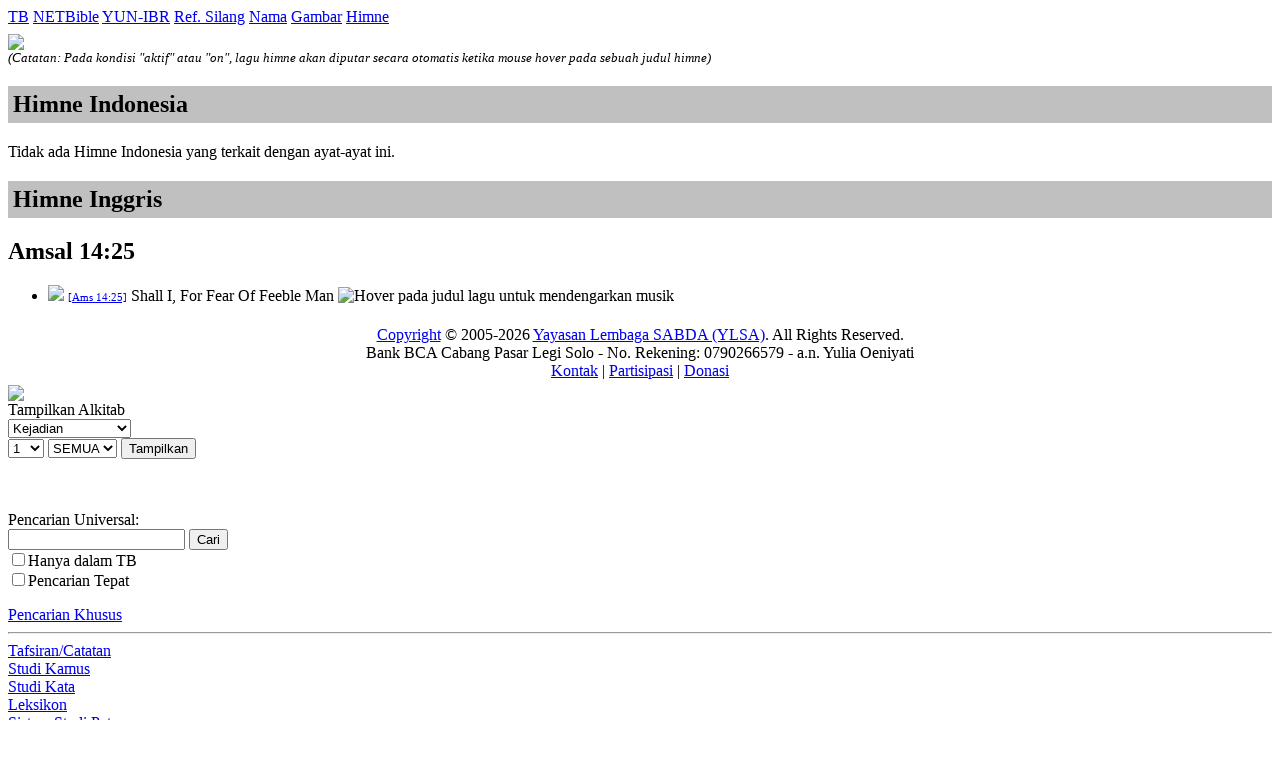

--- FILE ---
content_type: text/html; charset=UTF-8
request_url: https://alkitab.sabda.org/passage.php?passage=Amsal%2014:25&tab=hymns
body_size: 29778
content:
<!--<!DOCTYPE html PUBLIC "-//W3C//DTD XHTML 1.0 Transitional//EN" "http://www.w3.org/TR/xhtml1/DTD/xhtml1-transitional.dtd">-->
<html>
<head>
<meta http-equiv="Content-Type" content="text/html; charset=utf-8" />
<meta name="keywords" content="alkitab, alkitab online, alkitab elektronik, alkitab indonesia, alkitab sabda, biblika, terjemahan baru, kabar baik, terjemahan lama, firman allah yang hidup, kitab suci injil, shellabear, pencarian alkitab, terjemahan alkitab, versi alkitab, ayat alkitab, daftar ayat alkitab, situs alkitab, alat-alat biblika, program alkitab, alkitab program, software alkitab, alkitab software, CD SABDA, download alkitab, alkitab download, sejarah alkitab, alkitab, sabda, kristen, katolik, kristiani, nasrani, gereja, alkitab online, pelayanan, indonesia">
<meta name="robots" content="noindex">
<!--meta name="viewport" content="width=device-width, initial-scale=1" /-->
<title>    Ams 14:25 (Himne) - Tampilan Daftar Ayat - Alkitab SABDA
</title>
<link rel="alternate" type="application/rss+xml" title="RSS 2.0" href="xml/feed.php" />


<link rel="stylesheet" href="styles/plain.css?v=202409a" type="text/css" />
<link rel="stylesheet" href="styles/jquery.cluetip.css" type="text/css" />
<link rel="stylesheet" href="styles/jquery.treeview.css" type="text/css" />
<link rel="stylesheet" href="styles/jquery.contextmenu.css" type="text/css" />
<link rel="stylesheet" href="styles/flora.resizable.css" type="text/css" />
<link rel="search" type="application/opensearchdescription+xml" title="Alkitab SABDA" href="xml/search_univ.xml">
<script type="text/javascript" language="javascript" src="scripts/jquery-latest.js"></script>
<script type="text/javascript" language="javascript" src="scripts/jquery.tablesorter.js"></script>
<script type="text/javascript" language="javascript" src="scripts/jquery.qookie.js"></script>
<script type="text/javascript" language="javascript" src="scripts/jquery.treeview.js"></script>
<script type="text/javascript" language="javascript" src="scripts/jquery.form.js"></script>
<script type="text/javascript" language="javascript" src="scripts/jquery.contextMenu.js"></script>
<script type="text/javascript" language="javascript" src="scripts/ui.core.js"></script>
<script type="text/javascript" language="javascript" src="scripts/ui.base.js"></script>
<script type="text/javascript" language="javascript" src="scripts/ui.resizable.js"></script>
<script type="text/javascript" language="javascript" src="scripts/ui.draggable.js"></script>
<script type="text/javascript" language="javascript" src="scripts/ui.droppable.js"></script>
<script type="text/javascript" language="javascript" src="scripts/jquery.gabung.js?v=202409a"></script>
<script type="text/javascript" language="javascript" src="scripts/plain.js"></script>

</head>
<body onload="setSize();" onresize="setSize();" ondblclick="jumpSearch('search.php', '', 'id', '');">
<div id="main" onmousemove="goSlide(event);" onmouseup="stopSlide();">
<div class="tabs">
<a class="tab" id="NB_tab" href="passage.php?passage=Amsal 14:25&amp;tab=text">TB</a>
<a class="tab" id="ALT_tab" href="passage.php?passage=Amsal 14:25&amp;tab=alt">NETBible</a>
<a class="tab" id="GRKHEB_tab" href="passage.php?passage=Amsal 14:25&amp;tab=grkheb">YUN-IBR</a>
<a class="tab" id="XREF_tab" href="passage.php?passage=Amsal 14:25&amp;tab=xref">Ref. Silang</a>
<a class="tab" id="NAMES_tab" href="passage.php?passage=Amsal 14:25&amp;tab=names">Nama</a>
<a class="tab" id="ARTS_tab" href="passage.php?passage=Amsal 14:25&amp;tab=arts">Gambar</a>
<a class="tab active" id="HYMNS_tab" href="passage.php?passage=Amsal 14:25&amp;tab=hymns">Himne</a>
</div>
	<div id="HYMNS">
		<div class="texts">
							<div style="margin-top:8px"><a id="autoplay" target="_blank"><img id="autoplayoff" src="images/autoplayoff.gif" border="0"></a></div>
				<div><small><i>(Catatan: Pada kondisi "aktif" atau "on", lagu himne akan diputar secara otomatis ketika mouse hover pada sebuah judul himne)</i></small></div>
						<h2 style="background-color:#C0C0C0;padding:5px;">Himne Indonesia</h2>
																													Tidak ada Himne Indonesia yang terkait dengan ayat-ayat ini.
						<h2 style="background-color:#C0C0C0;padding:5px;">Himne Inggris</h2>
																											<h2>Amsal 14:25</h2>
						<ul>
															<li><a name="hy_2005"></a>
									<img class="hymn_text" src="images/advanced.gif">									<a id="16798" class="verse_trigger" style="font-size:11px" href="verse.php?book=Mat&amp;chapter=14&amp;verse=25">[Ams 14:25]</a> <a class="midi_hymn hymn_text" path="files/midi/hymns/h/hamburg.mid">Shall I, For Fear Of Feeble Man</a>
																			<img src="images/speaker.gif" class="img_speaker" title="Hover pada judul lagu untuk mendengarkan musik">
																		<div id="_hy_2005" class="hymn_lyrics" style="display:none">
										<table class="hymn_table">
											<tr>
												<td width="350px"><small><p>Shall I, for fear of feeble man,<br />The Spirit&#8217;s course in me restrain?<br />Or, undismayed, in deed and word<br />Be a true witness for my Lord?</p><p>Awed by a mortal&#8217;s frown, shall I<br />Conceal the Word of God most high?<br />How then before Thee shall I dare<br />To stand, or how Thine anger bear?</p><p>Shall I, to soothe the unholy throng,<br />Soften Thy truths, and smooth my tongue,<br />To gain earth&#8217;s gilded toys, or flee<br />The cross, endured, my God, by Thee?</p><p>What then is he whose scorn I dread,<br />Whose wrath or hate makes me afraid?<br />A man! an heir of death! a slave<br />To sin! a bubble on the wave!</p><p>Yea, let men rage, since Thou wilt spread<br />Thy shadowing wings around my head;<br />Since in all pain Thy tender love<br />Will still my sure refreshment prove.</p><p>Savior of men, Thy searching eye<br />Doth all my inmost thoughts descry;<br />Doth aught on earth my wishes raise,<br />Or the world&#8217;s pleasures, or its praise?</p><p>The love of Christ doth me constrain<br />To seek the wandering souls of men;<br />With cries, entreaties, tears, to save,<br />To snatch them from the gaping grave.</p><p>For this let men revile my name.<br />No cross I shun, I fear no shame,<br />All hail, reproach, and welcome, pain!<br />Only Thy terrors, Lord, restrain.</p><p>My life, my blood, I here present,<br />If for Thy truth they may be spent,<br />Fulfill Thy sovereign counsel, Lord!<br />Thy will be done, Thy Name adored!</p><p>Give me Thy strength, O God of power;<br />Then let winds blow, or thunders roar,<br />Thy faithful witness will I be:<br />&#8217;Tis fixed; I can do all through Thee!</p></small></td>
											</tr>
											<tr>
																									<td><b><i><small><a href="files/midi/hymns/h/hamburg.mid">Play</a></small></i></b></td>
																								<td align="right">source: <b><i><small><a href="http://www.hymntime.com/tch/htm/s/i/siffofmn.htm">Cyberhymnal</a></small></i></b></td>
											</tr>
										</table>
									</div>
								</li>
														
						</ul>
																	</div>
	</div>


<script language="JavaScript" type="text/javascript">
<!--
book = "Mat";
chapter = "1";
passage = "Amsal 14:25";
tab = "hymns";

open_disc = "buka boks temuan";
close_disc = "tutup boks temuan";
collapse_all = "kecilkan semua";
expand_all = "buka semua";

autoplayon_text = "Klik ikon ini untuk mengaktifkan autoplay lagu himne.";
autoplayoff_text = "Klik ikon ini untuk menonaktifkan autoplay lagu himne.";

hide_all_content = "tutup semua isi";
hide_content = "tutup isi";
show_all_content = "tampilkan semua isi";
show_content = "tampilkan isi";

names_verse_show = "klik untuk menampilkan ayat-ayat terkait";
names_verse_hide = "sembunyikan";

arts_url = "images/arts";
all_text = "Semua";
//-->
</script>
<div id="closer">
</div>
<div id="footer">
	<div class="menu">
		<div style="position:relative;clear:both; padding:5px 0">
			<center>
			<!-- &copy; 2005-2026 <a href="https://www.ylsa.org/">Yayasan Lembaga SABDA (YLSA)</a> | <a href="https://kontak.sabda.org/" rel="nofollow" target="_blank">Laporan Masalah/Saran</a></a> -->
			<a href="https://copyright.sabda.org">Copyright</a> &copy; 2005-2026 <a href="https://www.ylsa.org/">Yayasan Lembaga SABDA (YLSA)</a>. All Rights Reserved. <br/>
			Bank BCA Cabang Pasar Legi Solo - No. Rekening: 0790266579 - a.n. Yulia Oeniyati <br/>
			<a href="https://kontak.sabda.org">Kontak</a> | <a href="https://ylsa.org/partisipasi">Partisipasi</a> | <a href="https://ylsa.org/donasi">Donasi</a>
			</center>
		</div>
	</div>
</div>
</div>
<div id="left">
<div id="handle" onclick="slideLeft()">
      <img src="images/leftmenu_left_arrow.gif">
  </div>
<div id="left_in">
<div class="menu">
	<div>
	Tampilkan Alkitab
	<form action="displaybible.php" name="formBible">
		<select name="book" class="input_small" onchange="selectBookChapAll(this.selectedIndex+1, formBible.chapter.selectedIndex+1, formBible.verse.selectedIndex, formBible.chapter, formBible.verse);">
    		    		    <option value="Kej" >Kejadian</option>
    		    		    <option value="Kel" >Keluaran</option>
    		    		    <option value="Im" >Imamat</option>
    		    		    <option value="Bil" >Bilangan</option>
    		    		    <option value="Ul" >Ulangan</option>
    		    		    <option value="Yos" >Yosua</option>
    		    		    <option value="Hak" >Hakim-hakim</option>
    		    		    <option value="Rut" >Rut</option>
    		    		    <option value="1Sam" >1 Samuel</option>
    		    		    <option value="2Sam" >2 Samuel</option>
    		    		    <option value="1Raj" >1 Raja-raja</option>
    		    		    <option value="2Raj" >2 Raja-raja</option>
    		    		    <option value="1Taw" >1 Tawarikh</option>
    		    		    <option value="2Taw" >2 Tawarikh</option>
    		    		    <option value="Ezr" >Ezra</option>
    		    		    <option value="Neh" >Nehemia</option>
    		    		    <option value="Est" >Ester</option>
    		    		    <option value="Ayb" >Ayub</option>
    		    		    <option value="Mzm" >Mazmur</option>
    		    		    <option value="Ams" >Amsal</option>
    		    		    <option value="Pkh" >Pengkhotbah</option>
    		    		    <option value="Kid" >Kidung Agung</option>
    		    		    <option value="Yes" >Yesaya</option>
    		    		    <option value="Yer" >Yeremia</option>
    		    		    <option value="Rat" >Ratapan</option>
    		    		    <option value="Yeh" >Yehezkiel</option>
    		    		    <option value="Dan" >Daniel</option>
    		    		    <option value="Hos" >Hosea</option>
    		    		    <option value="Yl" >Yoel</option>
    		    		    <option value="Am" >Amos</option>
    		    		    <option value="Ob" >Obaja</option>
    		    		    <option value="Yun" >Yunus</option>
    		    		    <option value="Mi" >Mikha</option>
    		    		    <option value="Nah" >Nahum</option>
    		    		    <option value="Hab" >Habakuk</option>
    		    		    <option value="Zef" >Zefanya</option>
    		    		    <option value="Hag" >Hagai</option>
    		    		    <option value="Za" >Zakharia</option>
    		    		    <option value="Mal" >Maleakhi</option>
    		    		    <option value="Mat" >Matius</option>
    		    		    <option value="Mrk" >Markus</option>
    		    		    <option value="Luk" >Lukas</option>
    		    		    <option value="Yoh" >Yohanes</option>
    		    		    <option value="Kis" >Kisah Para Rasul</option>
    		    		    <option value="Rm" >Roma</option>
    		    		    <option value="1Kor" >1 Korintus</option>
    		    		    <option value="2Kor" >2 Korintus</option>
    		    		    <option value="Gal" >Galatia</option>
    		    		    <option value="Ef" >Efesus</option>
    		    		    <option value="Flp" >Filipi</option>
    		    		    <option value="Kol" >Kolose</option>
    		    		    <option value="1Tes" >1 Tesalonika</option>
    		    		    <option value="2Tes" >2 Tesalonika</option>
    		    		    <option value="1Tim" >1 Timotius</option>
    		    		    <option value="2Tim" >2 Timotius</option>
    		    		    <option value="Tit" >Titus</option>
    		    		    <option value="Flm" >Filemon</option>
    		    		    <option value="Ibr" >Ibrani</option>
    		    		    <option value="Yak" >Yakobus</option>
    		    		    <option value="1Ptr" >1 Petrus</option>
    		    		    <option value="2Ptr" >2 Petrus</option>
    		    		    <option value="1Yoh" >1 Yohanes</option>
    		    		    <option value="2Yoh" >2 Yohanes</option>
    		    		    <option value="3Yoh" >3 Yohanes</option>
    		    		    <option value="Yud" >Yudas</option>
    		    		    <option value="Why" >Wahyu</option>
    				</select><br>
		<select name="chapter" class="input_small" onchange="selectChapterAll(formBible.book.selectedIndex+1, this.selectedIndex+1, formBible.verse.selectedIndex, formBible.verse);">
    		    		    <option class="input_small" value="1" selected="selected">1</option>
    		    		    <option class="input_small" value="2">2</option>
    		    		    <option class="input_small" value="3">3</option>
    		    		    <option class="input_small" value="4">4</option>
    		    		    <option class="input_small" value="5">5</option>
    		    		    <option class="input_small" value="6">6</option>
    		    		    <option class="input_small" value="7">7</option>
    		    		    <option class="input_small" value="8">8</option>
    		    		    <option class="input_small" value="9">9</option>
    		    		    <option class="input_small" value="10">10</option>
    		    		    <option class="input_small" value="11">11</option>
    		    		    <option class="input_small" value="12">12</option>
    		    		    <option class="input_small" value="13">13</option>
    		    		    <option class="input_small" value="14">14</option>
    		    		    <option class="input_small" value="15">15</option>
    		    		    <option class="input_small" value="16">16</option>
    		    		    <option class="input_small" value="17">17</option>
    		    		    <option class="input_small" value="18">18</option>
    		    		    <option class="input_small" value="19">19</option>
    		    		    <option class="input_small" value="20">20</option>
    		    		    <option class="input_small" value="21">21</option>
    		    		    <option class="input_small" value="22">22</option>
    		    		    <option class="input_small" value="23">23</option>
    		    		    <option class="input_small" value="24">24</option>
    		    		    <option class="input_small" value="25">25</option>
    		    		    <option class="input_small" value="26">26</option>
    		    		    <option class="input_small" value="27">27</option>
    		    		    <option class="input_small" value="28">28</option>
    			    </select>
		<select name="verse" class="input_small" >
		    <option class="input_small" value="0" selected="selected">SEMUA</option>
    		    		    <option class="input_small" value="1">1</option>
    		    		    <option class="input_small" value="2">2</option>
    		    		    <option class="input_small" value="3">3</option>
    		    		    <option class="input_small" value="4">4</option>
    		    		    <option class="input_small" value="5">5</option>
    		    		    <option class="input_small" value="6">6</option>
    		    		    <option class="input_small" value="7">7</option>
    		    		    <option class="input_small" value="8">8</option>
    		    		    <option class="input_small" value="9">9</option>
    		    		    <option class="input_small" value="10">10</option>
    		    		    <option class="input_small" value="11">11</option>
    		    		    <option class="input_small" value="12">12</option>
    		    		    <option class="input_small" value="13">13</option>
    		    		    <option class="input_small" value="14">14</option>
    		    		    <option class="input_small" value="15">15</option>
    		    		    <option class="input_small" value="16">16</option>
    		    		    <option class="input_small" value="17">17</option>
    		    		    <option class="input_small" value="18">18</option>
    		    		    <option class="input_small" value="19">19</option>
    		    		    <option class="input_small" value="20">20</option>
    		    		    <option class="input_small" value="21">21</option>
    		    		    <option class="input_small" value="22">22</option>
    		    		    <option class="input_small" value="23">23</option>
    		    		    <option class="input_small" value="24">24</option>
    		    		    <option class="input_small" value="25">25</option>
    			    </select>
		<input class="input_small" type="submit" value="Tampilkan" />
		    </form><br><br>
		<div class="uni_search">
			Pencarian Universal:<br>
			<form action="universal.php">
				<input class="input_small uni_note_trigger"  type="text" value="" name="s" />
				<input clasS="input_small"  type="submit" value="Cari" /><br/>
	            <input class="input_small" type="checkbox" name="scope" value="def"  /><span class="input_small">Hanya dalam TB</span><br/>
                <input class="input_small" type="checkbox" name="exact" value="on" ><span class="input_small">Pencarian Tepat</span>
										    </form>
		    <div style="cursor:pointer; margin-top:10px;">
		    	<a href="advanced.php?hym=on#hym">Pencarian Khusus</a>
		    </div>
		</div>
	</div>
</div>
<hr>
<div class="menu">
	<div><a href="commentary.php">Tafsiran/Catatan</a><br>
	<a href="dictionary.php">Studi Kamus</a><br>
	<a href="lexicon.php">Studi Kata</a><br>
	<a href="strong.php">Leksikon</a><br>
	<a href="map.php?index=map">Sistem Studi Peta</a><br>
	<a href="illustration.php">Ilustrasi Khotbah</a><br>
	<a href="expository.php">Ekspositori</a><br>
    <a href="arts.php">Gambar</a><br>
	<a href="resource.php">Resource</a><br>
	<a href="daily.php">Bacaan Alkitab Harian</a><br>
	<a href="thebibleproject.php">The Bible Project</a><br>
	<a href="tetelestai.php">Tetelestai</a><br>
	<a href="suku.php">Studi Alkitab Suku</a><br>
		<a href="https://sabdaweb.sabda.org/" target="_blank">SABDA web</a><br>	<a href="https://www.sabda.net/" target="_blank">Software SABDA</a><br>	<a href="https://alkitab.mobi/" target="_blank">Alkitab Mobile</a><br>
	<a href="https://android.sabda.org" target="_blank">Alkitab Android</a><br>
	<a href="https://badeno.sabda.org/" target="_blank">BaDeNo</a><br>
	<a href="https://gpt.sabda.org" target="_blank">Alkitab GPT</a><br>
	<a href="https://live.sabda.org/ig_alkitop" target="_blank">Alki-TOP</a><br>
	<a href="https://devx.sabda.org/diglot" target="_blank">Audio-Diglot</a><br>
	</div>
</div>
<hr>
<div class="tip"><a href="tips.php">TIP #27</a>: Arahkan mouse pada tautan ayat untuk menampilkan teks ayat dalam popup. [<a href="tips.php">SEMUA</a>]</div>
<div class="mini">dibuat dalam <b>0.03</b> detik<br>dipersembahkan oleh <a href="https://www.ylsa.org/">YLSA</a></div>
</div>
</div>
<div id="header"  class="header">
<div id="header_left" class="header_left">
		
		
			<!--<img src="images/head_id.gif">-->
	<div id="head-title"><h1><a href="home.php" title="Alkitab SABDA">Alkitab SABDA</a></h1></div>
</div>
<!--
<div id="header_right" class="header_right">
<a href="http://www.bible.org/page.php?page_id=3086">Download</a> &amp; <a href="http://store.bible.org/category.asp?CategoryID=1&ParentID=0">Simpan</a><br>
<a href="http://www.bible.org/page.php?page_id=5032">Alkitab SABDA&#8482;</a>
</div>
-->
<!--
<div style="position:absolute; z-index:100; left:160px; top:13px; width:50px; height:50px;">
	<img src="images/beta.gif">
</div>
-->
<div id="multilingual">
    <form action="passage.php" name="formLingual">
        Antarmuka : <b>Indonesia</b> | <a href="passage.php?lang=en">Inggris</a> <span style="margin-left:20px">Versi : </span>
        <select name="version" class="multilingual_size" onChange="javascript:document.formLingual.submit();">
                            <option value="net">New English Translation</option>
                            <option value="av">King James Version</option>
                            <option value="tb" selected="selected">Alkitab Terjemahan Baru</option>
                            <option value="ayt">Alkitab Yang Terbuka</option>
                            <option value="avb">Alkitab Versi Borneo</option>
                            <option value="tl">Terjemahan Lama</option>
                            <option value="bis">Alkitab Kabar Baik (BIS)</option>
            	    </select>
    </form>
</div>

<div id="menu_bar" class="menu_bar_left">
    <div style="position: relative; float:right; margin: 0 10px 0 0">
        <form name="PrefForm" action=preferences.php method="POST">
            <input type="hidden" name="prev" value=http://alkitab.sabda.org/passage.php?passage=Amsal%2014:25&tab=hymns>
            <a id="preference" href="preferences.php"  onclick="PrefForm.submit(); return false;" class="drop_pref menubar">Preferensi</a>        </form>
    </div>
		&nbsp;&nbsp;<a class="menubar" href="advanced.php?hym=on#hym">Pencarian Khusus</a>&nbsp;&nbsp;&nbsp;&nbsp;&nbsp;&nbsp;&nbsp;&nbsp;&nbsp;&nbsp;&nbsp;&nbsp;&nbsp;&nbsp;&nbsp;&nbsp;&nbsp;&nbsp;&nbsp;&nbsp;&nbsp;&nbsp;&nbsp;&nbsp;&nbsp;&nbsp;&nbsp;&nbsp;
	
					<a class="menubar" href="home.php">Home</a>
				|
					<a class="menubar" href="https://www.ylsa.org/" target="_blank">YLSA</a>
				|
					<a class="menubar" href="download.php">Download</a>
						|
					<a class="menubar" href="features.php">Fitur</a>
				|
					<a class="link_bar menubar" href="fonts.php">Font</a>
		
				
					| <a id="tutorial" href="#" class="link_bar drop_menubar">Tutorial</a>
				<!-- | <a class="link_bar" href="https://fb.sabda.org/alkitab" target="_blank">FAQ</a> -->
		| <a id="interactive" href="#" class="link_bar drop_menubar">Interaktif</a>
				|
					<a class="link_bar menubar" href="logs.php">Logs</a>
				|
					<a class="link_bar menubar" href="about.php">Tentang Kami</a>
		</div>
</div>
<script language="JavaScript" type="text/javascript">
<!--
baseUrl = "";
uni_note_1 = "Kotak Pencarian Universal membantu Anda melihat:<br>";
uni_note_2 = "- <b>alkitab<\/b> (mis.: Yoh 3)<br>";
uni_note_3 = "- <b>ayat<\/b> (mis.: Yoh 3:16)<br>";
uni_note_4 = "- <b>kutipan<\/b> (mis.: Yoh 3:16-21; 1 Yoh 4:7-21)<br>";
uni_note_5 = "- <b>kata<\/b> (mis.: Nikodemus)<br>";
uni_note_6 = "- <b>frasa<\/b> (mis.: \"Yesus Kristus\")<br>";
uni_note_7 = "- <b>nomor strong<\/b> (mis.: 25)<br>";
uni_note_8a = "Centang \"<b>Hanya dalam ";
uni_note_8b = "</b>\" untuk mencari kata hanya dalam teks Alkitab versi ";
uni_note_9 = "Untuk mengembangkan pencarian Anda, gunakan simbol (wildcard) \"?\" atau \"*\" :<br>";
uni_note_10 = "(mis.: sara?, ab??m, sara*, ab*am)";
show_help = "Bantuan";
hide_help = "Bantuan";
show = "tampilkan";
hide = "sembunyikan";
en_text_hide = "[-] Bhs. Inggris";
en_text_show = "[+] Bhs. Inggris";
id_text_hide = "[-] Bhs. Indonesia";
id_text_show = "[+] Bhs. Indonesia";
sk_text_hide = "[-] Bhs. Suku";
sk_text_show = "[+] Bhs. Suku";
kn_text_hide = "[-] Kuno";
kn_text_show = "[+] Kuno";
context_correct = "Apakah referensi ayat ini benar?";
yes = "Benar";
no = "Salah";
thanks_correct = "Terima kasih atas kontribusi Anda dalam memberikan saran.";
suggest = "Saran Anda";
suggest_ex = "mis.: Yoh 3:14-18";
editor_comments = "Ini adalah tautan ke formulir komentar NET Bible. Di sini, Anda dapat mengirimkan komentar secara langsung kepada para penerjemah dan editor mengenai bagaimana mereka menerjemahkan teks tertentu, memberikan informasi mengenai kesalahan ketik, dll., serta membaca komentar pengguna lain.";
more = "selebihnya";
lang_version = {"en":{"default_bib":"net"},"id":{"default_bib":"tb"},"in":{"default_bib":"assamese"}};
language_version = "id";
all_upper = "SEMUA";
in_cap = "Dalam";
version = "TB";
default_bible = "TB";
def_lang = "id";

forum = "Forum Techie";
forum_page = "https://forum.bible.org/viewforum.php?f=89";
discuss = "Diskusi Umum";
discuss_page = "https://forum.bible.org/viewforum.php?f=84";

information = "Informasi";
description = "deskripsi";
author = "penulis";

advanced = "Pencarian Khusus";
commentaries = "Tafsiran/Catatan";
dictionaries = "Studi Kamus";
maps = "Sistem Studi Peta";
lexicon = "Studi Kata";
illustrations = "Ilustrasi Khotbah";
arts = "Gambar";
topical = "Resource";
daily = "Bacaan Alkitab Harian";

verse_cmt = "Tafsiran/Catatan";
verse_parallel = "Versi Paralel";
verse_analysis = "Analisa Kata";
verse_itldraft = "ITL - draft";
passage_def = "TB";
passage_alt = "NETBible";
passage_grkheb = "YUN-IBR";
passage_xref = "Ref. Silang";
passage_name = "Nama";
passage_art = "Gambar";
passage_hymn = "Himne";

left_hide = "Klik untuk menyembunyikan menu sebelah kiri";
left_show = "Klik untuk menampilkan menu sebelah kiri";

interlinear_greek = "https://devx.sabda.org/interlinear/grk2net/detail.php";
interlinear_hebrew = "https://devx.sabda.org/interlinear/heb2net/detail.php";
tbindolinear_greek = "https://devx.sabda.org/indolinear/grk2tb/detail.php";
tbindolinear_hebrew = "https://devx.sabda.org/indolinear/heb2tb/detail.php";
tlindolinear_greek = "https://devx.sabda.org/indolinear/grk2tl/detail.php";
tlindolinear_hebrew = "https://devx.sabda.org/indolinear/heb2tl/detail.php";

all_text = "Semua";

if (("passage.php" == "bible.php" && "hymns" == "text") || ("passage.php" == "bible.php" && "hymns" == "alt" && "net" != "kjv") || ("passage.php" == "passage.php" && "hymns" == "text") || ("passage.php" == "passage.php" && "hymns" == "alt" && "net" != "kjv") || ("passage.php" == "daily.php"))
	$("#left_in").css("overflow", "auto");

if (("passage.php" == "bible.php" && "hymns" == "text") || ("passage.php" == "bible.php" && "hymns" == "alt" && "net" != "kjv") || ("passage.php" == "passage.php" && "hymns" == "text") || ("passage.php" == "passage.php" && "hymns" == "alt" && "net" != "kjv") || ("passage.php" == "daily.php"))
	$("body").css("overflow", "hidden");

if ("passage.php" == "advanced.php" && "" == "on")
    $("#bib_wrap").show();

if ("passage.php" == "advanced.php" && "" == "on")
    $("#bib_nav > img").attr("src","images/arrow_open.gif");

if ("passage.php" == "advanced.php" && "" == "on")
    $("#bib_nav").removeClass("hide").addClass("show");

if ("passage.php" == "advanced.php" && "" == "on")
    $("#cmt_wrap").show();

if ("passage.php" == "advanced.php" && "" == "on")
    $("#cmt_nav > img").attr("src","images/arrow_open.gif");

if ("passage.php" == "advanced.php" && "" == "on")
    $("#cmt_nav").removeClass("hide").addClass("show");

if ("passage.php" == "advanced.php" && "" == "on")
    $("#dict_wrap").show();

if ("passage.php" == "advanced.php" && "" == "on")
    $("#dict_nav > img").attr("src","images/arrow_open.gif");

if ("passage.php" == "advanced.php" && "" == "on")
    $("#dict_nav").removeClass("hide").addClass("show");

if ("passage.php" == "advanced.php" && "" == "on")
    $("#ill_wrap").show();

if ("passage.php" == "advanced.php" && "" == "on")
    $("#ill_nav > img").attr("src","images/arrow_open.gif");

if ("passage.php" == "advanced.php" && "" == "on")
    $("#ill_nav").removeClass("hide").addClass("show");

if ("passage.php" == "advanced.php" && "" == "on")
    $("#artc_wrap").show();

if ("passage.php" == "advanced.php" && "" == "on")
    $("#artc_nav > img").attr("src","images/arrow_open.gif");

if ("passage.php" == "advanced.php" && "" == "on")
    $("#artc_nav").removeClass("hide").addClass("show");

if ("passage.php" == "advanced.php" && "" == "on")
    $("#tsk_wrap").show();

if ("passage.php" == "advanced.php" && "" == "on")
    $("#tsk_nav > img").attr("src","images/arrow_open.gif");

if ("passage.php" == "advanced.php" && "" == "on")
    $("#tsk_nav").removeClass("hide").addClass("show");

if ("passage.php" == "advanced.php" && "" == "on")
    $("#str_wrap").show();

if ("passage.php" == "advanced.php" && "" == "on")
    $("#str_nav > img").attr("src","images/arrow_open.gif");

if ("passage.php" == "advanced.php" && "" == "on")
    $("#str_nav").removeClass("hide").addClass("show");

if ("passage.php" == "advanced.php" && "" == "on")
    $("#arts_wrap").show();

if ("passage.php" == "advanced.php" && "" == "on")
    $("#arts_nav > img").attr("src","images/arrow_open.gif");

if ("passage.php" == "advanced.php" && "" == "on")
    $("#arts_nav").removeClass("hide").addClass("show");

if ("passage.php" == "advanced.php" && "" == "on")
    $("#hym_wrap").show();

if ("passage.php" == "advanced.php" && "" == "on")
    $("#hym_nav > img").attr("src","images/arrow_open.gif");

if ("passage.php" == "advanced.php" && "" == "on")
    $("#hym_nav").removeClass("hide").addClass("show");

if ("passage.php" == "advanced.php" && "" == "on")
    $("#qa_wrap").show();

if ("passage.php" == "advanced.php" && "" == "on")
    $("#qa_nav > img").attr("src","images/arrow_open.gif");

if ("passage.php" == "advanced.php" && "" == "on")
    $("#qa_nav").removeClass("hide").addClass("show");

if ("passage.php" == "advanced.php" && "Array" == "on")
    $("#top_wrap").show();

if ("passage.php" == "advanced.php" && "Array" == "on")
    $("#top_nav > img").attr("src","images/arrow_open.gif");

if ("passage.php" == "advanced.php" && "Array" == "on")
    $("#top_nav").removeClass("hide").addClass("show");

if ("passage.php" == "advanced.php" && "" == "on")
    $("#vref_wrap").show();

if ("passage.php" == "advanced.php" && "" == "on")
    $("#vref_nav > img").attr("src","images/arrow_open.gif");

if ("passage.php" == "advanced.php" && "" == "on")
    $("#vref_nav").removeClass("hide").addClass("show");

if ("passage.php" == "advanced.php" && "" == "all")
    $(".adv-wrapper").show();

if ("passage.php" == "advanced.php" && "" == "all")
    $(".hide > img").attr("src","images/arrow_open.gif");

if ("passage.php" == "advanced.php" && "" == "all")
    $(".hide").removeClass("hide").addClass("show");

//-->
</script>
</body>
</html>
